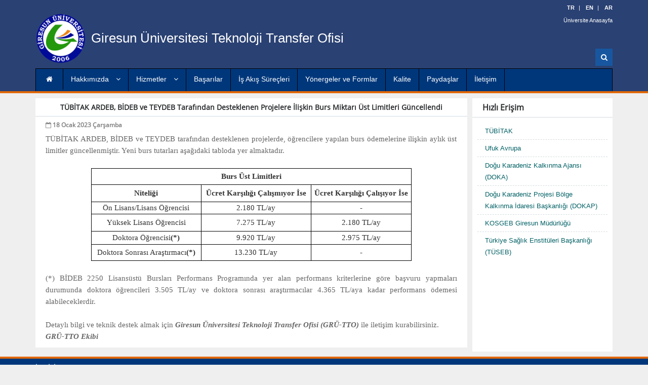

--- FILE ---
content_type: text/html; charset=utf-8
request_url: http://tto.giresun.edu.tr/tr/news-detail/tubitak-ardeb-bideb-ve-teydeb-tarafindan-desteklenen-projelere-iliskin-burs-miktari-ust-limitleri-guncellendi/10717
body_size: 8038
content:
<!DOCTYPE html>
<!--[if lt IE 7]><html class="no-js lt-ie9 lt-ie8 lt-ie7" lang="tr"><![endif]-->
<!--[if IE 7]><html class="no-js lt-ie9 lt-ie8" lang="tr"><![endif]-->
<!--[if IE 8]><html class="no-js lt-ie9" lang="tr"> <![endif]-->
<!--[if gt IE 8]><!-->
<html class="no-js" lang="tr">
<!--<![endif]-->
<head>
    <title>TÜBİTAK ARDEB, BİDEB ve TEYDEB Tarafından Desteklenen Projelere İlişkin Burs Miktarı Üst Limitleri Güncellendi | Giresun Üniversitesi Teknoloji Transfer Ofisi</title>
    <meta charset="UTF-8" />
    <meta http-equiv="Content-Type" content="text/html; charset=utf-8" />
    <meta name="viewport" content="width=device-width, initial-scale=1.0" />
    <meta name="description" content="" />
    <meta name="author" content="Giresun Üniversitesi - Bilgi İşlem Daire Başkanlığı" />
    <link rel="stylesheet" href='/_Resources/css/google.css?v=2' type='text/css'>
    <link type="text/css" rel="stylesheet" href="/_Resources/bootstrap/css/bootstrap.css?v=2" />
    <link href="/_Resources/js/fancybox/jquery.fancybox.css?v=2" rel="stylesheet" />
    <link type="text/css" rel="stylesheet" href="/_Resources/css/font-awesome.css?v=2" />
    <link type="text/css" rel="stylesheet" href="/_Resources/css/animate.css?v=2" />
    <link type="text/css" rel="stylesheet" href="/_Resources/css/style.css?v=2" />
    <link type="text/css" rel="stylesheet" href="/_Resources/css/superfish.css?v=2" />
    <link type="text/css" rel="stylesheet" href="/_Resources/css/yamm.css?v=2" />
    <link href="/_Resources/js/fullcalendar/fullcalendar.min.css?v=2" rel="stylesheet" />
    <link href="/Content/themes/base/css?v=myqT7npwmF2ABsuSaHqt8SCvK8UFWpRv7T4M8r3kiK01" rel="stylesheet"/>

    <style type="text/css">
        #ui-datepicker-div {
            font-size: 12px;
        }

        #calendar .fc-day-top {
            padding-top: 22px;
            text-align: center;
        }

        #calendar .fc-more {
            color: #707070;
        }

        #calendar .fc-day-number {
            float: none;
            color: #707070;
            /*        position: absolute;*/
            /*        text-align: center;*/
        }

        #calendar .fc-center h2 {
            font-size: 18px;
        }

        #calendar .fc-head {
            color: #f18419;
        }

            #calendar .fc-head td, #calendar .fc-head tr {
                border: none;
            }

        #calendar .fc-icon-left-single-arrow {
            color: #f18419;
        }

        #calendar .fc-icon-right-single-arrow {
            color: #f18419;
        }

        #calendar .fc-title {
            color: #FFF;
        }

        #calendar .fc-day-header {
            border: none;
        }

        #calendar .fc-today {
            background-color: #f18419;
            border-right: 1px solid #c5c5c5;
            cursor: pointer;
        }

            #calendar .fc-today.event-gri {
                background-color: #fbae65;
            }


            #calendar .fc-today .fc-day-number {
                color: #FFF;
            }

        #calendar button {
            border: none;
            background: transparent;
        }

        #calendar .fc-event {
            background-color: #f18419;
            border: none;
            font-size: .75em;
            /* width: 16px;*/
            display: none;
        }

        .takvim-div {
            width: 400px;
            /*    height: 400px;*/
            float: left;
            padding-bottom: 20px;
        }

        .takvim-div-genis {
            float: left;
            /*    width: 600px;*/
            /*    height: 700px;*/
            padding-bottom: 30px;
        }

            .takvim-div-genis #calendar .fc-day-top {
                padding-top: 40px !important;
            }

        .event-gri {
            /*background-color: #c5c5c5;*/
            background-color: #fbae65;
            cursor: pointer;
        }

        .event-gri .fc-day-number {
            color: #f18419;
        }
    </style>


    



    
    <script src="/bundles/jquery?v=JzhfglzUfmVF2qo-weTo-kvXJ9AJvIRBLmu11PgpbVY1"></script>

    



    <script src="/_Resources/js/fancybox/jquery.fancybox.js"></script>

    <script type="text/javascript" src="/_Resources/js/bootstrap.min.js"></script>
    <script type="text/javascript" src="/_Resources/js/modernizr.js"></script>
    <script type="text/javascript" src="/_Resources/js/superfish.js"></script>
    <script src="/_Resources/js/jquery.nicescroll.min.js?v=2"></script>
    <script src="/_Resources/js/fullcalendar/moment.min.js"></script>
    <script src='/_Resources/js/fullcalendar/fullcalendar.min.js'></script>
    <script src='/_Resources/js/fullcalendar/locale-all.js'></script>


    <!--[if lt IE 8]>
    <div style=' clear: both; text-align:center; position: relative;'>
        <a href="http://www.microsoft.com/windows/internet-explorer/default.aspx?ocid=ie6_countdown_bannercode">
            <img src="http://storage.ie6countdown.com/assets/100/images/banners/warning_bar_0000_us.jpg" border="0" alt=""/>
        </a>
    </div>
    <![endif]-->
    

</head>
<body>
    <script>
        $(document).ready(function () {

            $("#homelinks").niceScroll();

            $("#haber").niceScroll();

            $("#duyuru").niceScroll();

            $('#menu a').each(function () { // menüye ikon ekleme kısmı
                if ($(this).parent().children().length > 1) {
                    $(this).html($(this).html() + '<i class="fa fa-angle-down"></i>');
                }
            });

            $(".fancyImageGallery").fancybox();
            $(".fancyimg").fancybox();

            $(".dikeyMenu > li > .has-sub").click(function (e) {
                e.preventDefault();

                var index = $(this).index(".dikeyMenu > li > .has-sub");

                $(".sub-menu").not(':eq(' + index + ')').slideUp();


                $(this).next(".sub-menu").slideToggle();
            });

            $(".dikeyMenu .sub-menu .has-sub").click(function (e) {
                e.preventDefault();

                $(this).next(".sub-menu").slideToggle();
            });


            var a = $('.responsive_menu .main_menu > ul > li > a');
            a.click(function () {

                if ($(this).parent().hasClass('open')) {
                    $(this).next().slideUp();
                    $(this).parent().removeClass('open');
                    $(this).prev().removeClass('open');
                } else {
                    a.next().slideUp();
                    a.parent().removeClass('open');
                    a.prev().removeClass('open');
                    $(this).parent().addClass('open');
                    $(this).prev().addClass('open');
                    $(this).next().slideDown();
                }
            });

            var abtn = $('.responsive_menu .main_menu > ul > li > ul > li > a');
            abtn.click(function () {

                if ($(this).parent().hasClass('open')) {
                    $(this).parent().find('ul').slideUp();
                    $(this).parent().removeClass('open');
                    $(this).removeClass('open');
                } else {
                    abtn.next().slideUp();
                    abtn.parent().removeClass('open');
                    abtn.removeClass('open');
                    $(this).parent().addClass('open');
                    $(this).addClass('open');
                    $(this).parent().find('ul').slideDown();
                }
            });

        });

        function OpenPopUp(url, width, height) {

            $.fancybox({
                'width': width,
                'height': height,
                'autoScale': false,
                'transitionIn': 'none',
                'transitionOut': 'none',
                'type': 'iframe',
                'href': url,
                success: function (dd) {
                    parent.$.fancybox.close();

                }
            });

        }

    </script>

    <div class="responsive-navigation visible-md visible-sm visible-xs">
        <a href="#" class="menu-toggle-btn"><i class="fa fa-bars"></i></a>
        <div class="responsive_menu">

<ul class="main_menu">
    <ul id="menu">
        <li><a class="has-sub" target="_self" href="#">Hakkımızda </a><ul class="sub-menu"><li><a class="" target="_self" href="/tr/page/organizasyon-semasi/11207">Organizasyon Şeması </a></li><li><a class="" target="_self" href="/tr/page/misyon-vizyon-ve-degerler/10033">Misyon, Vizyon ve Değerler </a></li><li><a class="" target="_self" href="/tr/akademikpersonel">Personel </a></li></ul></li><li><a class="has-sub" target="_self" href="/tr/page/farkindalik-tanitim-bilgilendirme-ve-egitim-hizmetleri/4413">Hizmetler </a><ul class="sub-menu"><li><a class="" target="_self" href="/tr/page/farkindalik-tanitim-bilgilendirme-ve-egitim-hizmetleri/4413">Modül 1 </a></li><li><a class="" target="_self" href="/tr/page/destek-programlarindan-yararlanmaya-yonelik-hizmetler/4421">Modül 2 </a></li><li><a class="" target="_self" href="/tr/page/proje-gelistirme-yonetim-hizmetleri-universite-sanayi-isbirligi-faaliyetleri/4422">Modül 3 </a></li><li><a class="" target="_self" href="/tr/page/fikri-ve-sinai-mulkiyet-haklarinin-yonetilmesi-ve-lisanslama-hizmetleri/4424">Modül 4 </a></li><li><a class="" target="_self" href="/tr/page/sirketlesme-ve-girisimcilik-hizmetleri/9472">Modül 5 </a></li></ul></li><li><a class="" target="_self" href="/tr/page/akademisyenimizin-faydali-model-tescil-basarisi/9337">Başarılar </a></li><li><a class="" target="_self" href="/tr/page/is-akis-surecleri/9490">İş Akış Süreçleri </a></li><li><a class="" target="_self" href="/tr/page/yonergeler/4344">Yönergeler ve Formlar </a></li><li><a class="" target="_self" href="/tr/page/birim-oz-degerlendirme-raporlari/11204">Kalite </a></li><li><a class="" target="_self" href="/tr/page/paydaslar/4343">Paydaşlar </a></li><li><a class="" target="_self" href="/tr/contact">İletişim </a></li>
    </ul>
</ul>


        </div>
    </div>


    <header class="site-header" style="background-color: #2a4173;">
        <div class="container">

            <div class="row">
                <div class="col-md-10 header-logo">
                    <div class="logo">
                        

                            <img style="height: 120px; padding: 10px 0px; float:left;" class="img-responsive" src="/Files/Images/logo_230x230.png" />




                                <span style="float:left;margin-top:5.2%;font-size:26px;margin-left:10px;" class="spanFont">
                                    Giresun &#220;niversitesi Teknoloji Transfer Ofisi
                                </span>


                        


                    </div>
                </div>

                <div class="col-md-2 header-right pull-right">
                        <ul class="small-links" style="display:block;">
                                <li><a href="javascript:changeLang('tr');"><b>TR</b></a></li>
                                <li><a href="javascript:changeLang('en');"><b>EN</b></a></li>
                                <li><a href="javascript:changeLang('ar');"><b>AR</b></a></li>

                        </ul>

                        <ul class="small-links" style="display:block;">
                            <li><a href="http://www.giresun.edu.tr">&#220;niversite Anasayfa</a></li>
                        </ul>


                    

                    <div class="Search" style="margin-top:47px;margin-right:2px;">
                        <form action="/tr/search" method="get" class="search-form">
                            <div class="form-group has-feedback" style="margin-bottom:1px;">
                                <label for="s" class="sr-only">Ara</label>
                                <input type="text" class="form-control" name="s" id="s" placeholder="Ara" autocomplete="off">
                                <span class="fa fa-search form-control-feedback"></span>
                            </div>
                        </form>
                    </div>
                </div>


            </div>
        </div>

        <div class="nav-bar-main" role="navigation">
            <div class="container">
                <div class="navbar yamm main-navigation clearfix visible-lg">
                    <div class="navbar-header center" style="">
                        <a style="display: block; padding: 9px 20px;" href="/tr"><i class="fa fa-home"></i></a>
                    </div>

                    <div id="navbar-collapse-grid" class="navbar-collapse collapse">

<ul id="menu" class="nav navbar-nav sf-menu">
    <li><a class="has-sub" target="_self" href="#">Hakkımızda </a><ul class="sub-menu"><li><a class="" target="_self" href="/tr/page/organizasyon-semasi/11207">Organizasyon Şeması </a></li><li><a class="" target="_self" href="/tr/page/misyon-vizyon-ve-degerler/10033">Misyon, Vizyon ve Değerler </a></li><li><a class="" target="_self" href="/tr/akademikpersonel">Personel </a></li></ul></li><li><a class="has-sub" target="_self" href="/tr/page/farkindalik-tanitim-bilgilendirme-ve-egitim-hizmetleri/4413">Hizmetler </a><ul class="sub-menu"><li><a class="" target="_self" href="/tr/page/farkindalik-tanitim-bilgilendirme-ve-egitim-hizmetleri/4413">Modül 1 </a></li><li><a class="" target="_self" href="/tr/page/destek-programlarindan-yararlanmaya-yonelik-hizmetler/4421">Modül 2 </a></li><li><a class="" target="_self" href="/tr/page/proje-gelistirme-yonetim-hizmetleri-universite-sanayi-isbirligi-faaliyetleri/4422">Modül 3 </a></li><li><a class="" target="_self" href="/tr/page/fikri-ve-sinai-mulkiyet-haklarinin-yonetilmesi-ve-lisanslama-hizmetleri/4424">Modül 4 </a></li><li><a class="" target="_self" href="/tr/page/sirketlesme-ve-girisimcilik-hizmetleri/9472">Modül 5 </a></li></ul></li><li><a class="" target="_self" href="/tr/page/akademisyenimizin-faydali-model-tescil-basarisi/9337">Başarılar </a></li><li><a class="" target="_self" href="/tr/page/is-akis-surecleri/9490">İş Akış Süreçleri </a></li><li><a class="" target="_self" href="/tr/page/yonergeler/4344">Yönergeler ve Formlar </a></li><li><a class="" target="_self" href="/tr/page/birim-oz-degerlendirme-raporlari/11204">Kalite </a></li><li><a class="" target="_self" href="/tr/page/paydaslar/4343">Paydaşlar </a></li><li><a class="" target="_self" href="/tr/contact">İletişim </a></li>
</ul>
                    </div>

                </div>
            </div>
        </div>



    </header>



    <div>
        <div class="container">         
            <div class="row">

                    <div class="col-md-12">
                        


<div class="">

    <div class="row">
        <div class="col-md-9">
            <div class="blog-post-container">
                <div class="widget-main-title">
                    <h4 style="text-transform: none !important; font-size:14px !important" class="widget-title text-center">
                        T&#220;BİTAK ARDEB, BİDEB ve TEYDEB Tarafından Desteklenen Projelere İlişkin Burs Miktarı &#220;st Limitleri G&#252;ncellendi
                    </h4>
                </div>
                <div style="min-height:390px" class="blog-post-inner">
                    <h4 style="text-transform: none !important; margin-bottom: 10px; color: grey;" class="widget-title text-left">
                        <i class="fa fa-calendar-o"></i> 18 Ocak 2023 &#199;arşamba
                    </h4>
                    <div>
                        <div style="text-align:justify"><span style="font-size:11pt"><span style="font-family:Calibri,&quot;sans-serif&quot;">T&Uuml;BİTAK ARDEB, BİDEB ve TEYDEB tarafından desteklenen projelerde, &ouml;ğrencilere yapılan burs &ouml;demelerine ilişkin aylık &uuml;st limitler g&uuml;ncellenmiştir. Yeni burs tutarları aşağıdaki tabloda yer almaktadır.</span></span><br />
<span style="font-size:11pt"><span style="background-color:white"><span style="font-family:Calibri,&quot;sans-serif&quot;">&nbsp;</span></span></span></div>

<table align="center" cellspacing="0" class="Table" style="background:white; border-collapse:collapse; border:none; width:633px">
	<tbody>
		<tr>
			<td colspan="3" style="background-color:white; border-color:black; border-style:solid; border-width:1px; height:32px; text-align:center; width:633px"><span style="font-size:11pt"><span style="font-family:Calibri,&quot;sans-serif&quot;"><strong><span style="color:#333333">Burs &Uuml;st Limitleri</span></strong></span></span></td>
		</tr>
		<tr>
			<td style="background-color:white; border-bottom:1px solid black; border-left:1px solid black; border-right:1px solid black; border-top:none; height:34px; text-align:center; width:217px"><span style="font-size:11pt"><span style="font-family:Calibri,&quot;sans-serif&quot;"><strong><span style="color:#333333">Niteliği</span></strong></span></span></td>
			<td style="background-color:white; border-bottom:1px solid black; border-left:none; border-right:1px solid black; border-top:none; height:34px; text-align:center; width:217px"><span style="font-size:11pt"><span style="font-family:Calibri,&quot;sans-serif&quot;"><strong><span style="color:#333333">&Uuml;cret Karşılığı &Ccedil;alışmıyor İse</span></strong></span></span></td>
			<td style="background-color:white; border-bottom:1px solid black; border-left:none; border-right:1px solid black; border-top:none; height:34px; text-align:center; width:198px"><span style="font-size:11pt"><span style="font-family:Calibri,&quot;sans-serif&quot;"><strong><span style="color:#333333">&Uuml;cret Karşılığı &Ccedil;alışıyor İse</span></strong></span></span></td>
		</tr>
		<tr>
			<td style="background-color:white; border-bottom:1px solid black; border-left:1px solid black; border-right:1px solid black; border-top:none; height:20px; text-align:center; width:217px"><span style="font-size:11pt"><span style="font-family:Calibri,&quot;sans-serif&quot;"><span style="color:#333333">&Ouml;n Lisans/Lisans &Ouml;ğrencisi</span></span></span></td>
			<td style="background-color:white; border-bottom:1px solid black; border-left:none; border-right:1px solid black; border-top:none; height:20px; text-align:center; width:217px"><span style="font-size:11pt"><span style="font-family:Calibri,&quot;sans-serif&quot;"><span style="color:#333333">2.180 TL/ay</span></span></span></td>
			<td style="background-color:white; border-bottom:1px solid black; border-left:none; border-right:1px solid black; border-top:none; height:20px; text-align:center; width:198px"><span style="font-size:11pt"><span style="font-family:Calibri,&quot;sans-serif&quot;"><span style="color:#333333">-</span></span></span></td>
		</tr>
		<tr>
			<td style="background-color:white; border-bottom:1px solid black; border-left:1px solid black; border-right:1px solid black; border-top:none; height:34px; text-align:center; width:217px"><span style="font-size:11pt"><span style="font-family:Calibri,&quot;sans-serif&quot;"><span style="color:#333333">Y&uuml;ksek Lisans &Ouml;ğrencisi</span></span></span></td>
			<td style="background-color:white; border-bottom:1px solid black; border-left:none; border-right:1px solid black; border-top:none; height:34px; text-align:center; width:217px"><span style="font-size:11pt"><span style="font-family:Calibri,&quot;sans-serif&quot;"><span style="color:#333333">7.275 TL/ay</span></span></span></td>
			<td style="background-color:white; border-bottom:1px solid black; border-left:none; border-right:1px solid black; border-top:none; height:34px; text-align:center; width:198px"><span style="font-size:11pt"><span style="font-family:Calibri,&quot;sans-serif&quot;"><span style="color:#333333">2.180 TL/ay</span></span></span></td>
		</tr>
		<tr>
			<td style="background-color:white; border-bottom:1px solid black; border-left:1px solid black; border-right:1px solid black; border-top:none; height:26px; text-align:center; width:217px"><span style="font-size:11pt"><span style="font-family:Calibri,&quot;sans-serif&quot;"><span style="color:#333333">Doktora &Ouml;ğrencisi<strong>(*)</strong></span></span></span></td>
			<td style="background-color:white; border-bottom:1px solid black; border-left:none; border-right:1px solid black; border-top:none; height:26px; text-align:center; width:217px"><span style="font-size:11pt"><span style="font-family:Calibri,&quot;sans-serif&quot;"><span style="color:#333333">9.920 TL/ay</span></span></span></td>
			<td style="background-color:white; border-bottom:1px solid black; border-left:none; border-right:1px solid black; border-top:none; height:26px; text-align:center; width:198px"><span style="font-size:11pt"><span style="font-family:Calibri,&quot;sans-serif&quot;"><span style="color:#333333">2.975 TL/ay</span></span></span></td>
		</tr>
		<tr>
			<td style="background-color:white; border-bottom:1px solid black; border-left:1px solid black; border-right:1px solid black; border-top:none; height:32px; text-align:center; width:217px"><span style="font-size:11pt"><span style="font-family:Calibri,&quot;sans-serif&quot;"><span style="color:#333333">Doktora Sonrası Araştırmacı<strong>(*)</strong></span></span></span></td>
			<td style="background-color:white; border-bottom:1px solid black; border-left:none; border-right:1px solid black; border-top:none; height:32px; text-align:center; width:217px"><span style="font-size:11pt"><span style="font-family:Calibri,&quot;sans-serif&quot;"><span style="color:#333333">13.230 TL/ay</span></span></span></td>
			<td style="background-color:white; border-bottom:1px solid black; border-left:none; border-right:1px solid black; border-top:none; height:32px; text-align:center; width:198px"><span style="font-size:11pt"><span style="font-family:Calibri,&quot;sans-serif&quot;"><span style="color:#333333">-</span></span></span></td>
		</tr>
	</tbody>
</table>

<div style="text-align:justify"><br />
<span style="font-size:11pt"><span style="font-family:Calibri,&quot;sans-serif&quot;">(*) BİDEB 2250 Lisans&uuml;st&uuml; Bursları Performans Programında yer alan performans kriterlerine g&ouml;re başvuru yapmaları durumunda doktora &ouml;ğrencileri 3.505 TL/ay ve doktora sonrası araştırmacılar 4.365 TL/aya kadar performans &ouml;demesi alabileceklerdir.</span></span><br />
<br />
<span style="font-size:11pt"><span style="font-family:Calibri,&quot;sans-serif&quot;">Detaylı bilgi ve teknik destek almak i&ccedil;in <strong><em>Giresun &Uuml;niversitesi Teknoloji Transfer Ofisi (GR&Uuml;-TTO)</em></strong> ile iletişim kurabilirsiniz.</span></span><br />
<span style="font-size:11pt"><span style="font-family:Calibri,&quot;sans-serif&quot;"><strong><em>GR&Uuml;-TTO Ekibi</em></strong></span></span></div>

                    </div>




                </div>
            </div>
        </div>
        <div class="col-md-3">

<div class="widget-main" style="max-height: 500px; overflow: hidden;">
    <div class="widget-main-title">
        <h4 class="widget-title">Hızlı Erişim</h4>
    </div>
    <div id="homelinks" class="widget-inner" style="height:465px; padding:0; overflow: auto;">
        <ul class="nav nav-list hizli-erisim">

                <li><a href="https://www.tubitak.gov.tr/" target="_blank">T&#220;BİTAK</a></li>
                <li><a href="https://ufukavrupa.org.tr/tr" target="_blank">Ufuk Avrupa</a></li>
                <li><a href="https://www.doka.org.tr/" target="_blank">Doğu Karadeniz Kalkınma Ajansı (DOKA)</a></li>
                <li><a href="https://www.dokap.gov.tr/" target="_blank">Doğu Karadeniz Projesi B&#246;lge Kalkınma İdaresi Başkanlığı (DOKAP)</a></li>
                <li><a href="https://giresun.kosgeb.gov.tr/" target="_blank">KOSGEB Giresun M&#252;d&#252;rl&#252;ğ&#252;</a></li>
                <li><a href="https://www.tuseb.gov.tr/" target="_blank">T&#252;rkiye Sağlık Enstit&#252;leri Başkanlığı (T&#220;SEB)</a></li>

        </ul>
    </div>
</div>


        </div>
    </div>

</div>

                    </div>

                <div style="clear:both;"></div>

            </div>

            

            

            


        </div>
    </div>



    <footer id="footer" class="site-footer">
        <div class="container">
            <div class="row">
                <div class="col-xs-12 col-sm-12 col-md-4">
                    <h4 class="footer-widget-title">İletişim</h4>
                    <p>Giresun &#220;niversitesi İktisadi ve İdari Bilimler Fak&#252;ltesi Zemin Kat                                                                                               Teknoloji Transfer Ofisi
G&#252;re Yerleşkesi           
28200 Merkez/GİRESUN</p>
                </div>

                    <div class="col-xs-12 col-sm-12 col-md-4" style="background-size: 100%; background-image: url(/_Resources/images/giresun-rektorluk.png); background-position: center; background-repeat: no-repeat; height: 180px;">
                    </div>

                <div class="col-xs-12 col-sm-12 col-md-4 text-right">
                    <p>
                            <strong>Telefon : </strong>
+90 (454) 310 17 86 / +90 (454) 310 10 15<br />


                            <strong>E-Posta : </strong>
tto@giresun.edu.tr<br />


                    </p>

                    <div class="footer-media-icons pull-right">
                        

                          <a href="/rss " class="fa-stack fa-lg">
                            <i class="fa fa-circle-thin fa-stack-2x"></i>
                            <i class="fa fa-rss fa-stack-1x"></i>
                          </a>



                            <a href="http://www.facebook.com/giresuntto" target="_blank" class="fa-stack fa-lg">
                                <i class="fa fa-circle-thin fa-stack-2x"></i>
                                <i class="fa fa-facebook fa-stack-1x"></i>
                            </a>
                                                    <a href="http://www.twitter.com/gru_tto" target="_blank" class="fa-stack fa-lg">
                                <i class="fa fa-circle-thin fa-stack-2x"></i>
                                <i class="fa fa-twitter fa-stack-1x"></i>
                            </a>
                                                                                                    <a href="https://www.linkedin.com/company/grutto" target="_blank" class="fa-stack fa-lg">
                                <i class="fa fa-circle-thin fa-stack-2x"></i>
                                <i class="fa fa-linkedin fa-stack-1x"></i>
                            </a>
                                                    <a href="http://www.instagram.com/gru_tto" target="_blank" class="fa-stack fa-lg">
                                <i class="fa fa-circle-thin fa-stack-2x"></i>
                                <i class="fa fa-instagram fa-stack-1x"></i>
                            </a>
                                            </div>

                </div>
            </div>
        </div>



        <div class="col-md-12 text-center">
            <div class="bottom-footer">
                    <p class="small-text">© 2026 Bilgi İşlem Daire Başkanlığı</p>
            </div>
        </div>

        <div style="clear:both;"></div>

    </footer>
    <script type="text/javascript">
        $(document).ready(function () {
            //$('body').css('margin-bottom', Math.ceil($('.site-footer').height() + 66) + 'px');

            $("#search-link").click(function (e) {
                e.preventDefault();
                $("#search-container").slideToggle();
            })

            siteGenislik();

            $(window).resize(function () {
                siteGenislik();
            });
        });


        function siteGenislik() {
            var siteGenislikVarMi = "True";

            if (siteGenislikVarMi == "False") {
                if ($(window).width() >= 1200) {
                    $('.container').css('width', '1170px');
                    $('#htmlKodBlok').css('display', "block");
                    $('#htmlKod').css('display', "block");
                    $('.Search').css('display', "block");
                    $('.img-responsive').css('height', '120px');
                    $('.spanFont').css('font-size', '26px');
                    $('.spanFont').css('width', '589px');
                    $('.spanFont2').css('font-size', '20px');
                }
                else if ($(window).width() >= 992) {
                    $('.container').css('width', '970px');
                    $('#htmlKodBlok').css('display', "none");
                    $('#htmlKod').css('display', "none");
                    $('.Search').css('display', "none");
                    $('.img-responsive').css('height', '120px');
                    $('.spanFont').css('font-size', '26px');
                    $('.spanFont').css('width', '589px');
                    $('.spanFont2').css('font-size', '20px');
                }
                else if ($(window).width() >= 768) {
                    $('.container').css('width', '750px');
                    $('#htmlKodBlok').css('display', "none");
                    $('#htmlKod').css('display', "none");
                    $('.Search').css('display', "none");
                    $('.img-responsive').css('height', '120px');
                    $('.spanFont').css('font-size', '26px');
                    $('.spanFont').css('width', '589px');
                    $('.spanFont2').css('font-size', '20px');
                }
                else if ($(window).width() < 768) {
                    $('.container').css('width', 'auto');
                    $('#htmlKodBlok').css('display', "none");
                    $('#htmlKod').css('display', "none");
                    $('.Search').css('display', "none");
                    $('.img-responsive').css('height', '60px');
                    $('.spanFont').css('font-size', '16px');
                    $('.spanFont').css('width', '50%');
                    $('.spanFont2').css('font-size', '12px');
                }
            }
            else {
                if ($(window).width() >= 1200) {
                    $('#htmlKodBlok').css('display', 'block');
                    $('#htmlKod').css('display', 'block');
                    $('.Search').css('display', "block");
                    $('.img-responsive').css('height', '120px');
                    $('.spanFont').css('font-size', '26px');
                    $('.spanFont').css('width', '589px');
                    $('.spanFont2').css('font-size', '20px');
                }
                else if ($(window).width() >= 992 || $(window).width() >= 768) {
                    $('#htmlKodBlok').css('display', "none");
                    $('#htmlKod').css('display', "none");
                    $('.Search').css('display', "none");
                    $('.img-responsive').css('height', '120px');
                    $('.spanFont').css('font-size', '26px');
                    $('.spanFont').css('width', '589px');
                    $('.spanFont2').css('font-size', '20px');
                }
                else if ($(window).width() < 768) {
                    $('#htmlKodBlok').css('display', "none");
                    $('#htmlKod').css('display', "none");
                    $('.Search').css('display', "none");
                    $('.img-responsive').css('height', '60px');
                    $('.spanFont').css('font-size', '16px');
                    $('.spanFont').css('width', '50%');
                    $('.spanFont2').css('font-size', '12px');
                }
            }
        }

        function showLoading() {
            var html =
                "<div style=\"width: auto; height: auto; display: block;\" class=\"fancybox-overlay fancybox-overlay-fixed\"> </div>" +
                    "<div id=\"fancybox-loading\"> " +
                    "<div></div>" +
                    "</div>";

            var htmlContent = "<div id=\"divBekle\">" + html + "</div>";
            $("body").append(htmlContent);
        }

        function hideLoading() {
            $("#divBekle").remove();
        }

        function changeLang(shortTitle) {

            var url = window.location.href;

            if (url.indexOf("/tr/") == -1) {
                window.location.href = "/" + shortTitle;
            } else {
                var newUrl = url.replace("/tr/", "/" + shortTitle + "/");
                window.location.href = newUrl;
            }
        }

    </script>
    <script src="/_Resources/js/custom.js?v=3"></script>
    <script src="/_Resources/js/plugins.js"></script>



    



</body>
</html>

--- FILE ---
content_type: text/css
request_url: http://tto.giresun.edu.tr/_Resources/css/main.css
body_size: 6712
content:
/*-----------------------------------------------------------------------------------*/
/*	GENERAL
/*-----------------------------------------------------------------------------------*/

html {
    height: 100%;
}

body {
    font: 13px/23px Helvetica, Arial, sans-serif;
    -webkit-font-smoothing: antialiased;
    word-wrap: break-word;
    position: relative;
    min-height: 100%;
}

a {
    -webkit-transition: all 0.1s ease-in-out;
    -moz-transition: all 0.1s ease-in-out;
    -ms-transition: all 0.1s ease-in-out;
    -o-transition: all 0.1s ease-in-out;
    transition: all 0.1s ease-in-out;
}

input::-moz-focus-inner {
    border: 0;
}

a:hover, a:active, a:focus {
    text-decoration: none;
    outline: none;
}

h1, h2, h3, h4, h5, h6 {
    font-family: 'Open Sans', serif;
}

.small-text {
    font-size: 12px;
}

.widget-title {
    margin: 0;
    font-size: 12px;
    font-weight: 700;
}

.widget-main-title {
    border-bottom: 1px solid;
}

    .widget-main-title h4 {
        font-size: 16px;
    }

.welcome-text {
    font-size: 24px;
    font-weight: 600;
    margin: 10px 0 20px 0;
}

.page-title {
    display: block;
    padding: 18px 20px;
}

    .page-title ul {
        padding: 0;
        margin: 0;
        list-style: none;
    }

        .page-title ul li {
            float: left;
            display: block;
        }

    .page-title h6 {
        font-size: 12px;
        float: left;
        margin: 0;
    }

        .page-title h6:not(:first-child):before {
            content: "/";
            padding: 0 10px;
        }

.grid-or-list {
    float: right;
}

    .grid-or-list ul {
        padding: 0;
        margin: 0;
    }

        .grid-or-list ul li {
            font-size: 14px;
            line-height: 14px;
            margin: 0 7px;
        }

            .grid-or-list ul li:last-child {
                margin-right: 0 !important;
            }

blockquote {
    border-left: 4px solid;
}

    blockquote h5 {
        font-weight: 700;
        text-transform: uppercase;
    }

.shortcode-typo p {
    margin-bottom: 20px;
}

.shortcode-typo h4 {
    margin-bottom: 20px;
}

/*-----------------------------------------------------------------------------------*/
/*	BOOTSTRAP OVERRIDING
/*-----------------------------------------------------------------------------------*/
.nav-tabs > li.active > a,
.nav-tabs > li.active > a:hover,
.nav-tabs > li.active > a:focus {
    border: none;
    -webkit-border-radius: 0;
    border-radius: 0;
    margin: 0;
    height: 36px;
    line-height: 36px;
    padding: 0 15px;
}

.nav-tabs > li {
    margin: 0;
    padding: 0;
}

.nav-tabs {
    border: 0;
    margin: 0 !important;
    padding: 0 !important;
}

    .nav-tabs > li > a:hover {
        border: none;
    }

    .nav-tabs > li > a {
        -webkit-border-radius: 0;
        border-radius: 0;
        margin: 0;
        padding: 0;
        height: 36px;
        line-height: 36px;
        padding: 0 15px;
    }

.tab-content > .tab-pane {
    padding: 20px;
    border-top: 2px solid;
}

.panel-group .panel {
    -webkit-border-radius: 0;
    border-radius: 0;
    border: 0;
}

.panel-group .panel-heading + .panel-collapse .panel-body {
    border: 0;
}

.panel-collapse {
    padding: 0 10px;
}

.alert {
    -webkit-border-radius: 0;
    border-radius: 0;
    padding: 10px 15px;
}

.progress {
    -webkit-border-radius: 0;
    border-radius: 0;
}

/*-----------------------------------------------------------------------------------*/
/*	HEADER
/*-----------------------------------------------------------------------------------*/
.site-header {
    font-size: 11px;
    border-bottom: 4px solid;
}

.header-left {
    margin-top: 70px;
}

.header-logo {
    text-align: left;
}

.header-left p i {
    margin-right: 7px;
}

.logo {
    margin: 15px 0px;
}

.header-right {
    margin: 0px auto;
    text-align: right;
}

.small-links {
    padding: 0;
    margin: 5px 0 5px 0;
    line-height: 20px;
}

    .small-links li {
        list-style: none;
        display: inline;
    }

        .small-links li:not(:last-child):after {
            padding: 0 8px;
            content: '|';
        }

.small-links2 {
    padding: 0;
    margin: 15px 0 0 0;
}

    .small-links2 li {
        list-style: none;
        display: inline;
    }

        .small-links2 li:not(:last-child):after {
            padding: 0 8px;
            content: '|';
        }

.bayrak {
    float: right;
    margin-top: 6px;
    margin-left: 8px;
}

.search-form form input {
    min-width: 100px;
    box-shadow: none;
    border: 1px solid;
    height: 18px !important;
    padding: 10px;
}

.main-navigation {
    border-top: 1px solid;
    font-size: 14px;
}

.main-menu {
    padding: 0;
    margin: 0;
}

    .main-menu li {
        list-style: none;
        display: inline-block;
        float: left;
        margin: 0;
        border-right: 1px solid;
        position: relative;
    }

        .main-menu li ul {
            position: absolute;
            width: 250px;
            z-index: 9999;
            top: 100%;
            left: 0;
            padding: 0;
            border-top: 4px solid;
        }

            .main-menu li ul li {
                width: 100%;
                border-right: none;
                border-bottom: 1px solid;
                padding: 0;
            }

                .main-menu li ul li a {
                    display: block;
                    padding: 12px 20px;
                }

                .main-menu li ul li ul {
                    left: 100%;
                    top: 0;
                }

    .main-menu a {
        display: block;
        padding: 17px 20px;
    }

.sf-with-ul i {
    margin-left: 10px;
}

.search {
    padding: 10px 10px;
    margin: 0;
}

.social-icons {
    padding: 10px 10px;
    margin: 0;
}

    .social-icons li {
        list-style: none;
        display: inline-block;
        float: left;
        margin-left: 20px;
    }

.menu-toggle-btn {
    width: 100%;
    height: 60px;
    font-size: 24px;
    display: block;
    text-align: center;
    line-height: 60px;
}

.responsive_menu {
    position: relative;
    z-index: 9999;
    top: 0;
    left: 0;
    display: none;
    width: 100%;
}

.main_menu {
    margin: 0;
    padding: 20px;
    list-style: none;
    border-bottom: 1px solid;
}

    .main_menu li:not(:first-child) {
        border-top: 1px solid;
        padding: 12px 0;
    }

    .main_menu li ul {
        list-style: none;
        margin-left: -10px;
        margin-top: 10px;
    }

        .main_menu li ul li {
            border-top: 1px solid;
            padding: 10px 0;
        }

            .main_menu li ul li:before:not(.responsive_menu) {
                content: '-';
                margin-right: 10px;
            }

    .main_menu a {
        font-size: 16px;
    }

.social_icons {
    padding-top: 30px;
    padding-bottom: 10px;
    margin: 0;
    padding-left: 20px;
    display: inline-block;
    text-align: center;
}

    .social_icons li {
        display: inline;
        float: left;
    }

        .social_icons li a {
            width: 36px;
            height: 36px;
            -webkit-border-radius: 3px;
            border-radius: 3px;
            display: block;
            float: left;
            text-align: center;
            line-height: 36px;
            margin-right: 10px;
        }

/*-----------------------------------------------------------------------------------*/
/*	SLIDER
/*-----------------------------------------------------------------------------------*/
.main-slideshow {
    padding: 6px;
}

.slider-caption {
    position: absolute;
    bottom: 0;
    left: 0;
}

    .slider-caption h2 {
        margin: 0 0 7px 0;
        line-height: 20px;
    }

        .slider-caption h2 a {
            margin: 0;
            font-size: 20px;
            font-weight: 600;
        }

    .slider-caption p {
        margin: 0;
        color: #a7aaac;
    }

.flexslider {
    position: relative;
}

    .flexslider img {
        width: 100%;
        overflow: hidden;
        height: auto;
        height: 100%;
    }

.flex-direction-nav {
    position: absolute;
    right: 36px;
}

    .flex-direction-nav a {
        width: 36px;
        height: 36px;
        display: inline-block;
        float: left;
        text-align: center;
        line-height: 36px;
        font-size: 16px;
    }

/*-----------------------------------------------------------------------------------*/
/*	SETTINGS
/*-----------------------------------------------------------------------------------*/
.grid-event-item,
.load-more-btn,
.event-container,
.event-contact,
.gallery-item,
.blog-grid-item,
.blog-post-container,
.prev-next-post,
#blog-author,
.blog-post-comments,
.contact-page-content,
.contact-form,
.contact-map,
.course-post,
#disqus_thread,
.site-footer,
.widget-item,
.widget-sidebar,
.main-slideshow,
.widget-main,
.list-event-item,
.page-title {
    margin-top: 10px;
}

.event-container,
.blog-post-inner,
#blog-author,
.blog-comments-content,
.contact-page-content,
.course-details,
#disqus_thread,
.widget-item,
.widget-main-title,
.widget-inner,
.box-content-inner,
.slider-caption {
    padding: 10px 20px 10px 20px;
}

.sosyal-medya {
    padding: 0 !important;
}

/*-----------------------------------------------------------------------------------*/
/*	MAIN STYLING
/*-----------------------------------------------------------------------------------*/
.request-title {
    font-size: 16px;
    font-weight: 700;
    margin: 0;
    line-height: 16px;
}

.request-information label {
    font-weight: 400;
    font-size: 12px;
}

.request-information label, .request-information input, .request-information select {
    display: block;
}

.request-information input {
    width: 100%;
    border: 1px solid;
    padding: 5px 10px;
    outline: none;
}

.request-info {
    margin-top: 15px;
}

input, select {
    border: none;
    outline: none;
}

.mainBtn,
.request-information .submit_field .mainBtn {
    height: 40px;
    text-align: right;
    width: auto;
    padding: 0 15px;
    margin: 0;
}

.submit_field {
    margin-top: 16px;
    line-height: 40px;
}

    .submit_field .small-text {
        line-height: 40px;
    }

.request-information .request-info select {
    -webkit-appearance: none;
    -moz-appearance: none;
    appearance: none;
}

.input-select select {
    background-image: url("../images/select-arrow.png");
    background-repeat: no-repeat;
    background-position: right center;
    width: 100%;
    padding: 3px 8px;
    border: 1px solid;
}

.full-row {
    margin-bottom: 10px;
}

.blog-list-post,
.event-small-list,
.prof-list-item {
    display: block;
    padding-top: 10px;
}

    .blog-list-post:first-child,
    .event-small-list:first-child,
    .prof-list-item:first-child {
        /*padding-top: 0 !important;*/
    }

    .blog-list-post:last-child,
    .event-small-list:last-child,
    .prof-list-item:last-child {
        margin-bottom: 0 !important;
        border-bottom: 1px dashed;
    }

    .blog-list-post:not(:last-child),
    .event-small-list:not(:last-child),
    .prof-list-item:not(:last-child) {
        padding-bottom: 5px;
        border-bottom: 1px dashed;
    }

.blog-list-thumb {
    float: left;
    width: 65px;
    height: 40px;
    display: block;
    margin-right: 15px;
}

    .blog-list-thumb img {
        width: 100%;
        height: 100%;
    }

.blog-list-title,
.blog-grid-title,
.event-small-title,
.event-title,
.gallery-title {
    margin: 0px 0 0 0;
}

    .blog-list-title a,
    .blog-grid-title a,
    .event-small-title a,
    .event-title a,
    .gallery-title a {
        font-family: Helvetica, Arial, sans-serif;
        line-height: 14px;
        font-weight: 700;
        font-size: 12px;
    }

.event-small-title {
    margin-bottom: 2px;
}

.blog-list-meta,
.event-small-meta,
.blog-grid-meta {
    margin: 0;
    line-height: 20px;
}

.calendar-haber {
    float: left;
    display: block;
    margin-right: 15px;
    width: 65px;
}

    .calendar-haber .s-month {
        display: block;
        width: 65px;
        height: 22px;
        line-height: 22px;
        font-size: 12px;
        font-weight: 600;
        text-align: center;
    }


.calendar-small {
    float: left;
    display: block;
    margin-right: 15px;
    width: 65px;
    height: 65px;
}

    .calendar-small .s-month {
        display: block;
        width: 65px;
        height: 22px;
        line-height: 22px;
        font-weight: 600;
        text-align: center;
    }

    .calendar-small .s-date {
        font-size: 16px;
        font-weight: 700;
        width: 65px;
        height: 43px;
        line-height: 43px;
        text-align: center;
        display: block;
    }

.prof-thumb {
    float: left;
    width: 75px;
    height: 75px;
    margin-right: 15px;
    overflow: hidden;
}

    .prof-thumb img {
        width: 100%;
        height: 100%;
    }

.prof-name-list {
    margin: 2px 0 0 0;
    font-family: Helvetica, Arial, sans-serif;
    line-height: 22px;
    font-weight: 700;
    font-size: 14px;
}

#slider-testimonials ul {
    padding: 0;
    margin: 0;
}

    #slider-testimonials ul li {
        display: block;
        width: 100%;
        height: auto;
        overflow: hidden;
        font-style: italic;
    }

#slider-testimonials .prev, #slider-testimonials .next {
    width: 25px;
    height: 25px;
    text-align: center;
    line-height: 25px;
    float: left;
    display: block;
    margin: 10px 2px 0 0;
}

.gallery-small-thumbs {
    margin-left: -12px;
    margin-bottom: -12px;
}

.thumb-small-gallery {
    overflow: hidden;
    float: left;
    margin-left: 12px;
    width: 70px;
    display: inline-block;
    height: 70px;
    margin-bottom: 12px;
    -webkit-transition: all 0.2s ease-in-out;
    -moz-transition: all 0.2s ease-in-out;
    -ms-transition: all 0.2s ease-in-out;
    -o-transition: all 0.2s ease-in-out;
    transition: all 0.2s ease-in-out;
}

    .thumb-small-gallery img {
        width: 100%;
        height: 100%;
    }

.our-campus ul {
    padding: 0;
    margin: 0;
    list-style: none;
}

    .our-campus ul li {
        float: left;
    }

        .our-campus ul li img {
            opacity: .5;
            margin-left: 4px;
            margin-right: 4px;
            -webkit-transition: all 0.2s ease-in-out;
            -moz-transition: all 0.2s ease-in-out;
            -ms-transition: all 0.2s ease-in-out;
            -o-transition: all 0.2s ease-in-out;
            transition: all 0.2s ease-in-out;
        }

            .our-campus ul li img:hover {
                opacity: .8;
            }

.grid-event-header {
    border-bottom: 1px solid;
    padding: 15px 20px;
}

    .grid-event-header span i {
        margin-right: 10px;
    }

    .grid-event-header .event-place {
        margin-right: 20px;
    }

.event-title {
    margin: 0 0 10px 0;
}

.load-more-btn {
    text-align: center;
    border-bottom: 2px solid;
}

    .load-more-btn a {
        padding: 12px 20px;
        font-weight: 700;
        display: block;
    }

    .load-more-btn:active {
        border-bottom: 0;
    }

.list-event-thumb {
    float: left;
    margin-right: 20px;
    display: block;
    /*width: 170px;*/
    /* height: 150px;*/
}

    .list-event-thumb img {
        width: 100%;
        height: 100%;
        opacity: 1;
        filter: alpha(opacity=100);
        /* For IE8 and earlier */
        -webkit-transition: all 0.1s ease-in-out;
        -moz-transition: all 0.1s ease-in-out;
        -ms-transition: all 0.1s ease-in-out;
        -o-transition: all 0.1s ease-in-out;
        transition: all 0.1s ease-in-out;
    }

        .list-event-thumb img:hover {
            opacity: 0.8;
            filter: alpha(opacity=80);
            /* For IE8 and earlier */
        }

.list-event-item .list-event-header {
    margin-bottom: 10px;
    line-height: 32px;
}

    .list-event-item .list-event-header span i {
        margin-right: 10px;
    }

    .list-event-item .list-event-header .event-place {
        margin-left: 20px;
    }

    .list-event-item .list-event-header .event-date {
        margin-left: 20px;
    }

    .list-event-item .list-event-header .view-details {
        float: right;
    }

.lightBtn {
    display: inline-block;
    height: 32px;
    padding: 0 12px;
    line-height: 32px;
}

.event-container .event-title {
    font-weight: 500;
    font-size: 24px;
    line-height: 32px;
}

.event-container .event-time {
    font-size: 15px;
    font-weight: 700;
    display: block;
    margin: 20px 0;
}

.event-description {
    text-align: justify;
}

.left-event-content {
    float: left;
    position: relative;
}

.right-event-content {
    float: right;
    width: 75%;
}

    .right-event-content p {
        margin-bottom: 20px;
    }

.event-contact h4 {
    font-size: 13px;
    text-transform: uppercase;
    font-weight: 700;
}

    .event-contact h4 a {
    }

        .event-contact h4 a:hover {
            text-decoration: underline !important;
            color: #e16806 !important;
        }

.event-contact ul {
    padding: 0;
    margin: 10px 0 0 0;
    list-style: none;
}

    .event-contact ul li {
        line-height: 24px;
    }

#Grid .mix {
    display: none;
    opacity: 0;
}

.gallery-thumb {
    position: relative;
    overflow: hidden;
}

    .gallery-thumb img {
        width: 100%;
        height: 100%;
        overflow: hidden;
    }

.gallery-content {
    padding: 12px 20px;
}

    .gallery-content p {
        margin-top: 5px;
        margin-bottom: 0;
    }

.search-form-widget input {
    border: 1px solid;
    width: 100%;
    padding: 7px 10px;
}

.mixitup-controls {
    padding: 0;
    margin: 0;
    list-style-position: inside;
    list-style-type: square;
}

    .mixitup-controls li {
        line-height: 24px;
        cursor: pointer;
    }

    .mixitup-controls .active {
        font-weight: 700;
    }

.blog-list-details,
.event-small-details {
    overflow: hidden;
}

.blog-grid-item .blog-grid-title {
    line-height: 22px;
    margin-bottom: 10px;
}

.blog-grid-thumb {
    overflow: hidden;
    height: 220px;
    position: relative;
}

    .blog-grid-thumb .cat-blog {
        height: 26px;
        display: block;
        position: absolute;
        top: 0;
        left: 0;
        padding: 0 10px;
        line-height: 26px;
    }

    .blog-grid-thumb img {
        width: 100%;
        height: 100%;
    }

.blog-categories {
    padding: 0 20px;
}

    .blog-categories ul {
        padding: 0;
        margin: 0;
        list-style-position: inside;
        list-style-type: square;
    }

        .blog-categories ul li {
            line-height: 24px;
        }

.blog-post-image {
    overflow: hidden;
    position: relative;
}

    .blog-post-image .blog-post-meta {
        position: absolute;
        bottom: 0;
        left: 0;
    }

        .blog-post-image .blog-post-meta ul {
            padding: 0;
            margin: 0;
            list-style: none;
        }

            .blog-post-image .blog-post-meta ul li {
                padding: 7px 10px;
                margin-top: 1px;
            }

                .blog-post-image .blog-post-meta ul li i {
                    margin-right: 10px;
                }

    .blog-post-image img {
        width: 100%;
    }

.blog-post-inner p {
    margin-bottom: 20px;
}

.blog-post-inner .blog-post-title {
    margin: 10px 0 20px 0;
}

.tag-items {
    line-height: 25px;
}

    .tag-items a {
        line-height: 25px;
        height: 25px;
        display: inline-block;
        padding: 0 8px;
    }

.prev-next-post .whiteBtn {
    border-bottom: 2px solid;
    display: inline-block;
    margin-right: 8px;
}

    .prev-next-post .whiteBtn:active {
        border: 0;
    }

.prev-next-post a {
    display: block;
    padding: 10px 20px;
    float: left;
    font-weight: 700;
}

.prev-next-post .prev i {
    margin-right: 10px;
}

.prev-next-post .next i {
    margin-left: 10px;
}

.blog-author-img {
    float: left;
    margin-right: 20px;
    width: 80px;
    height: 80px;
    overflow: hidden;
}

.author-name {
    margin: 5px 0 10px 0;
    font-size: 16px;
}

    .author-name a {
        font-weight: 600;
    }

.blog-comments-content .media-heading {
    margin: 3px 0 5px 0;
    font-size: 14px;
    font-weight: 600;
}

.blog-comments-content .media-object {
    margin-right: 5px;
}

.blog-comments-content .media:not(:last-child) {
    margin-bottom: 20px;
    padding-bottom: 20px;
    border-bottom: 1px dashed;
}

.blog-comments-content .media .media {
    border-top: 1px dashed;
    margin-top: 35px;
    padding-top: 20px;
}

.comment-form label {
    font-size: 12px;
    font-weight: 400;
}

.comment-form input, .comment-form textarea {
    border: 1px solid;
    display: block;
    width: 100%;
    padding: 0 10px;
    outline: 0;
}

.comment-form input {
    height: 36px;
}

.comment-form textarea {
    padding: 10px;
    max-width: 100%;
}

.comment-form .mainBtn {
    margin-top: 10px;
    display: inline-block;
    width: auto;
    line-height: 40px;
    height: 40px;
    padding: 0 15px;
    font-size: 14px;
}

.contact-heading h3 {
    font-size: 22px;
    font-weight: 500;
    margin: 5px 0 15px 0;
}

.contact-form .contact-label {
    float: left;
    display: block;
    width: 30%;
}

.contact-form .contact-text {
    float: left;
    display: block;
    width: 70%;
}

.contact-form label {
    margin: 0;
}

.contact-form .small-text {
    display: block;
    font-weight: 400;
    font-size: 12px;
    margin: 0;
    line-height: 12px;
}

.contact-form input, .contact-form textarea, .contact-form select {
    border: 1px solid;
    font-size: 12px;
    padding: 0 10px;
    outline: 0;
}

    .contact-form input[type=text], .contact-form select {
        height: 36px;
        width: 45%;
    }

.contact-form textarea {
    padding: 10px;
    width: 70%;
    max-width: 70%;
}

.contact-form .full-row {
    margin-top: 20px;
}

    .contact-form .full-row:first-of-type {
        margin-top: 0;
    }

.contact-form .mainBtn {
    margin-left: 30%;
    width: auto;
    font-size: 13px;
}

.contact-map {
    padding: 6px;
}

.archive-title {
    font-size: 18px;
    font-weight: 700;
    margin: 30px 0 15px 0;
}

.archive-list {
    padding: 0;
    list-style-position: inside;
    list-style-type: square;
    margin: 0;
}

    .archive-list li {
        line-height: 24px;
    }

.course-search h3 {
    margin: 0 0 20px 0;
    font-size: 18px;
    font-weight: 600;
}

.course-search-form input, .course-search-form select {
    border: 1px solid;
    height: 32px;
    padding: 0 10px;
}

.course-search-form label {
    font-weight: 400;
    font-size: 12px !important;
}

.course-search-form select {
    background-image: url("../images/select-arrow.png");
    background-repeat: no-repeat;
    background-position: right center;
}

.course-search-form .searchbox {
    width: 63%;
}

.course-search-form .mainBtn {
    height: 36px;
    font-size: 13px;
}

.course-search-form select {
    -webkit-appearance: none;
    -moz-appearance: none;
    appearance: none;
}

#search_advanced .searchselect {
    display: block;
}

.search-form-item {
    float: left;
    width: 30%;
    margin-right: 3%;
    margin-top: 20px;
}

    .search-form-item input, .search-form-item select {
        width: 100%;
    }

.select-yes {
    width: auto;
    margin-right: 30px;
}

    .select-yes label {
        margin-right: 10px;
    }

    .select-yes input {
        width: auto;
        height: auto;
    }

.course-list dt {
    border: 1px solid;
    position: relative;
    border-bottom: 0;
    clear: both;
    padding: 15px;
}

    .course-list dt:last-of-type {
        border-bottom: 1px solid;
    }

    .course-list dt a {
        display: block;
    }

.course-list .ui-icon {
    position: absolute;
    right: 1em;
    top: 50%;
    margin-top: -8px;
}

.course-list .level {
    float: left;
    width: 140px;
    font-size: 12px;
}

.course-post p {
    margin-bottom: 20px;
}

.course-post ul {
    margin: 0 0 20px 0;
}

.course-post .mainBtn {
    height: 36px;
    line-height: 36px;
    display: inline-block;
}

.course-image {
    overflow: hidden;
}

    .course-image img {
        width: 100%;
    }

.course-post-title {
    margin: 10px 0 20px 0;
}

/*-----------------------------------------------------------------------------------*/
/*	FOOTER
/*-----------------------------------------------------------------------------------*/

#footer {
            
            right: 0;
            bottom: 0;
            left: 0;
            padding: 1rem;
			/*height:240px;*/
        }

.site-footer {
    padding-top: 50px;
    border-top: 4px solid;
}

.footer-widget-title {
    font-weight: 700;
    text-transform: uppercase;
    margin: 0 0 20px 0;
    font-size: 13px;
}

.footer-widget .list-links {
    padding: 0 0 0 15px;
    margin: 0;
}

    .footer-widget .list-links li {
        list-style-type: square;
        line-height: 24px;
    }

.footer-media-icons {
    padding: 0;
    margin: 0;
}

    .footer-media-icons li {
        list-style: none;
        float: left;
        display: block;
    }

        .footer-media-icons li a {
            width: 55px;
            height: 55px;
            text-align: center;
            line-height: 55px;
            margin-left: 1px;
            margin-bottom: 1px;
        }

.bottom-footer {
    border: 0;
    padding-top: 0px;
    display: block;
}

.footer-nav {
    text-align: right;
    padding: 0;
    margin: 0;
    list-style: none;
}

    .footer-nav li {
        display: inline;
        font-size: 12px;
    }

        .footer-nav li:not(:first-child):before {
            padding: 0 10px;
            content: '|';
        }

#myCarousel .thumbnail {
    margin-bottom: 0;
}

.carousel-control.left, .carousel-control.right {
    background-image: none !important;
}

.carousel-control {
    color: #fff;
    top: 40%;
    color: #026065;
    bottom: auto;
    padding-top: 4px;
    width: 30px;
    height: 30px;
    text-shadow: none;
    opacity: 1;
}

    .carousel-control:hover, .carousel-control:focus {
        color: #e16806;
    }

    .carousel-control.left, .carousel-control.right {
        background-image: none !important;
    }

    .carousel-control.right {
        left: auto;
        right: -28px;
    }

    .carousel-control.left {
        right: auto;
        left: -28px;
    }

.carousel-indicators {
    top: 5px;
}

    .carousel-indicators li {
        border-radius: 0;
        width: 10px;
        height: 10px;
        background: #057E85;
        border: 1px solid #026065;
    }

    .carousel-indicators .active {
        width: 12px;
        height: 12px;
        background: #e16806;
        border-color: #e16806;
    }

.controlled {
    height: 10px;
}

.thumbnail {
    border: none !important;
}

#footer {
    width: 100%;
    /*height: 220px;*/
    background-color: #00377b;
}

.alt-link {
    width: 99.9%;
    min-height: 50px;
    margin-top: 10px;
    line-height: 50px;
    float: left;
    border: 1px solid #eee;
    background: #ffffff;
}

@media (max-width:1280px) {
    .alt-link {
        border-left: 0;
        border-right: 0;
    }
}

@media (max-width:960px) {
    .alt-link {
        margin-bottom: 10px;
    }
}

@media (max-width:480px) {
    .alt-link {
        margin-bottom: 10px;
    }
}

@media (max-width:320px) {
    .alt-link {
        margin-bottom: 10px;
    }
}

.alt-link div {
    float: left;
    width: 16.6%;
    text-align: center;
    border-right: 1px solid #eee;
}

@media (max-width:960px) {
    .alt-link div {
        width: 100%;
        border: 0;
        border-bottom: 1px solid #eee;
    }
}

@media (max-width:480px) {
    .alt-link div {
        width: 100%;
        border: 0;
        border-bottom: 1px solid #eee;
    }
}

@media (max-width:320px) {
    .alt-link div {
        width: 100%;
        border: 0;
        border-bottom: 1px solid #eee;
    }
}

.alt-link div a {
    color: #777;
    display: block;
    text-decoration: none;
}

    .alt-link div a:hover {
        background-color: #e16806 !important;
        color: #fff !important;
        cursor: pointer;
    }

.alt-link div:last-child {
    border: 0;
}

.hizli-erisim li a:hover, .hizli-erisim li a:focus {
    background-color: #e16806 !important;
    color: #fff !important;
    cursor: pointer;
}

.error-template {
    padding: 40px 15px;
    text-align: center;
}

.error-actions {
    margin-top: 15px;
    margin-bottom: 15px;
}

    .error-actions .btn {
        margin-right: 10px;
    }

.loading {
    min-height: 300px;
    background: url('../images/loader.gif') no-repeat center center;
}

.gallery-item a img, .gallery-content {
    -webkit-border-radius: 4px;
    -moz-border-radius: 4px;
    border-radius: 4px;
}

.css-treeview ul,
.css-treeview li {
    padding: 0;
    margin: 3px 0;
    list-style: none;
}

.css-treeview input {
    position: absolute;
    opacity: 0;
}

.css-treeview {
    font: normal 14px "Segoe UI", Arial, Sans-serif;
    -moz-user-select: none;
    -webkit-user-select: none;
    user-select: none;
}

    .css-treeview a {
        color: #333;
        text-decoration: none;
    }

        .css-treeview a:hover {
            text-decoration: none;
        }

    .css-treeview input + label + ul {
        margin: 0 0 0 40px;
    }

    .css-treeview input ~ ul {
        display: none;
    }

    .css-treeview label,
    .css-treeview label::before {
        cursor: pointer;
    }

    .css-treeview input:disabled + label {
        cursor: default;
        opacity: .6;
    }

    .css-treeview input:checked:not(:disabled) ~ ul {
        display: block;
    }

    .css-treeview label,
    .css-treeview label::before {
        background: url("icons.png") no-repeat;
    }

        .css-treeview label,
        .css-treeview a,
        .css-treeview label::before {
            display: inline-block;
            height: 16px;
            line-height: 10px;
            vertical-align: middle;
        }

    .css-treeview label {
        background-position: 18px 0;
    }

        .css-treeview label::before {
            content: "";
            width: 16px;
            margin: 0 22px 0 0;
            vertical-align: middle;
            background-position: 0 -32px;
        }

    .css-treeview input:checked + label::before {
        background-position: 0 -16px;
    }


#divCaptcha {
    width: 70%;
    float: left;
}

.field-validation-error {
    color: maroon;
}


#search-link {
    color: white;
    display: block;
    height: 44px;
    line-height: 44px;
    padding: 0;
    position: relative;
    width: 44px;
    z-index: 999;
}

.toggle-search {
    background: #068a92 none repeat scroll 0 0;
    color: #fff;
    display: inline-block;
    font-size: 20px;
    height: 44px;
    line-height: 44px;
    margin-top: 0;
    padding: 5px 15px 0;
    text-align: center;
    text-decoration: none;
    text-transform: uppercase;
    width: 44px;
}

#search-container {
    background-color: #f87f2e;
    position: relative;
}

.search-form .form-group {
  float: right !important;
  transition: all 0.35s, border-radius 0s;
  width: 32px;
  height: 32px;
  background-color: #fff;
  box-shadow: 0 1px 1px rgba(0, 0, 0, 0.075) inset;
}
.search-form .form-group input.form-control {
  padding-right: 20px;
  border: 0 none;
  background: transparent;
  box-shadow: none;
  display:block;
}
.search-form .form-group input.form-control::-webkit-input-placeholder {
  display: none;
}
.search-form .form-group input.form-control:-moz-placeholder {
  /* Firefox 18- */
  display: none;
}
.search-form .form-group input.form-control::-moz-placeholder {
  /* Firefox 19+ */
  display: none;
}
.search-form .form-group input.form-control:-ms-input-placeholder {
  display: none;
}
.search-form .form-group:hover,
.search-form .form-group.hover {
  width: 100%;
}
.search-form .form-group span.form-control-feedback {
  position: absolute;
  top: -1px;
  right: -2px;
  z-index: 2;
  display: block;
  width: 34px;
  height: 34px;
  line-height: 34px;
  text-align: center;
  color: #fff;
  left: initial;
  font-size: 14px;
    background-color: #1857a0;
}

.blink {
            -webkit-animation-name: blink;
            -webkit-animation-duration: 1s;
            -webkit-animation-timing-function: linear;
            -webkit-animation-iteration-count: infinite;
            -moz-animation-name: blink;
            -moz-animation-duration: 1s;
            -moz-animation-timing-function: linear;
            -moz-animation-iteration-count: infinite;
            animation-name: blink;
            animation-duration: 1s;
            animation-timing-function: linear;
            animation-iteration-count: infinite;
            color: #fff;
            background-color: maroon;
            font-size: 10px;
            margin-right:8px;
        }

        @-moz-keyframes blink {
            0% {
                opacity: 1.0;
            }

            50% {
                opacity: 0.0;
            }

            100% {
                opacity: 1.0;
            }
        }

        @-webkit-keyframes blink {
            0% {
                opacity: 1.0;
            }

            50% {
                opacity: 0.0;
            }

            100% {
                opacity: 1.0;
            }
        }

        @keyframes blink {
            0% {
                opacity: 1.0;
            }

            50% {
                opacity: 0.0;
            }

            100% {
                opacity: 1.0;
            }
        }



#searchdiv {
    
}
#searchdiv form {
    background: rgba(0, 0, 0, 0) none repeat scroll 0 0;
    border: 0 none;
    padding: 0;
}
#searchdiv #search {
    background-color: #ffffff;
    margin: 0;
    padding: 0;
    width: auto;
}
#searchdiv .box {
    background-color: #dbdbdb;
    border-color: #119fa9;
    border-style: solid;
    border-width: 3px;
    display: table;
    margin: 0 auto;
    padding: 2px 0 0;
    width: 100%;
}
#searchdiv .box #baslik {
    width: 600px;
}
#searchdiv .box .tabs {
    font-size: 23px;
    margin: 0;
    padding: 0;
}
#searchdiv .box .tabs li {
    background: rgba(0, 0, 0, 0) none repeat scroll 0 0;
    display: inline;
    font: 15px "Trebuchet MS",Arial,Helvetica,sans-serif;
    list-style: outside none none;
    margin: 0;
    padding: 0;
}
#searchdiv .box .tabs li a {
    border-bottom: 0 none;
    color: #004d84;
    margin: 0;
    padding: 8px 10px 2px;
    text-align: center;
    text-decoration: none;
}
#searchdiv .box .tabs li a:link {
    border-bottom: 0 none;
}
#searchdiv .box .tabs li a:visited {
    border-bottom: 0 none;
}
#searchdiv .box .tabs li a:hover {
    background: rgba(0, 0, 0, 0) none repeat scroll 0 0;
    border-bottom: 0 none;
    color: #004d84;
}
#searchdiv .box .tabs li a.active {
    background-color: #106165;
    border-bottom: 0 none;
    color: #ffffff;
    font-weight: bold;
}
#searchdiv .box .tabs li a:focus {
    border-bottom: 0 none;
    outline: medium none;
}
#searchdiv .box .tabs li:first-child a {
    border-bottom: 0 none;
}
#searchdiv .content {
    display: none;
    margin: 0;
    padding: 0;
    width: auto;
}
#searchdiv .content .tabbox {
    background-color: #ffffff;
    margin: 0;
    padding: 0 10px 10px;
}
#searchdiv .content .tabbox p {
    margin: 0;
    padding: 0;
}
#searchdiv .content .tabbox a:hover {
    background: rgba(0, 0, 0, 0) none repeat scroll 0 0;
    padding: 0;
}
#searchdiv .content .tabbox p.right {
    margin: 10px 0 0;
    padding: 0;
    text-align: right;
}
#searchdiv .content h2 {
    color: #000000;
    font: 18px/24px "Trebuchet MS",Arial,Helvetica,sans-serif;
    margin: 0;
    padding: 10px 0 0;
}
#searchdiv .content h2.new {
    color: #d3c296;
    font: 18px/60px "Trebuchet MS",Arial,Helvetica,sans-serif;
    margin: 0;
    padding: 0 0 0 60px;
}
#searchdiv .content .textbox {
    border: 1px solid #aa967c;
    color: #000000;
    font: italic 16px "Trebuchet MS",Arial,Helvetica,sans-serif;
    margin: 0;
    padding: 5px;
    width: 390px;
}
#searchdiv .content .searchdiv-button {
    background: #106165 none repeat scroll 0 0;
    border: 1px solid #004d84;
    color: white;
    font: bold 16px "Trebuchet MS",Arial,Helvetica,sans-serif;
    margin: 5px 0 0 20px;
    padding: 5px 10px;
    text-align: center;
}

#katalogtarama {
}

#katalogtarama .icerik {
    background-color: #ffffff;
    border: 3px solid #119fa9;
    margin: 0;
    padding: 10px;
    text-align: center;
}
#katalogtarama .icerik form {
    background: rgba(0, 0, 0, 0) none repeat scroll 0 0;
    border: 0 none;
    padding: 0;
}
#katalogtarama .icerik .textbox {
    border: 1px solid #aa967c;
    color: #000000;
    font: italic 16px "Trebuchet MS",Arial,Helvetica,sans-serif;
    margin: 0;
    padding: 5px;
    width: 390px;
}
#katalogtarama .icerik .koyu {
    background-color: #106165;
    border: 1px solid #004d84;
    color: #ffffff;
    font: italic 16px "Trebuchet MS",Arial,Helvetica,sans-serif;
    margin: 0;
    padding: 5px;
    width: 390px;
}
#katalogtarama .icerik .searchdiv-button {
    background: #106165 none repeat scroll 0 0;
    border: 1px solid #004d84;
    color: white;
    font: bold 16px "Trebuchet MS",Arial,Helvetica,sans-serif;
    margin: 5px 0 0 20px;
    padding: 5px 10px;
    text-align: center;
}

--- FILE ---
content_type: text/css
request_url: http://tto.giresun.edu.tr/_Resources/css/responsive.css
body_size: 745
content:
@media (max-width: 991px) { .header-logo, .header-left, .header-right { text-align: center; }
  .small-links { padding: 0;  margin: 20px 0 20px 0; }
  .list-event-item .list-event-header .view-details, .flex-direction-nav, .footer-nav, .bayrak { display: none; }
  .footer-widget { margin-bottom: 60px; }
  .footer-widget:not(:last-child) { margin-bottom: 0; } }
@media (max-width: 767px) { .header-logo, .header-left, .header-right { text-align: center; }
  .list-event-item .list-event-header .view-details, .flex-direction-nav, .footer-nav, .bayrak { display: none; }
  .small-links { padding: 0;  margin: 20px 0 20px 0; }
  .footer-widget { margin-bottom: 60px; }
  .footer-widget:not(:last-child) { margin-bottom: 0; }
  .blog-grid-thumb { height: auto; }
  .left-event-content { float: none; }
  .left-event-content img { float: left; margin-right: 30px; }
  .left-event-content .event-contact { overflow: hidden; }
  .right-event-content { width: 100%; }
  .right-event-content { margin-top: 30px; } }
@media (max-width: 581px) { .header-logo, .header-left, .header-right { text-align: center; }
  .flex-direction-nav, .slider-caption, .footer-nav, .list-event-item .list-event-header, .course-list .ui-icon, .blog-post-meta, .bayrak { display: none; }
  /*.flexslider { height: 150px; }*/
  .small-links { padding: 0;  margin: 20px 0 20px 0; }
  .footer-widget { margin-bottom: 60px; }
  .footer-widget:not(:last-child) { margin-bottom: 0; }
  .list-event-thumb { width: 100%; overflow: hidden; }
  .list-event-thumb img { width: 100%; height: auto; }
  .list-event-thumb, .left-event-content, .course-list .level { float: none; }
  .select-yes { margin: 0; }
  .search-form-item { margin: 20px 0 0 0; }
  .left-event-content img, .search-form-item, .course-search-form .searchbox, .right-event-content, .contact-form input, .contact-form .contact-label, .contact-form textarea { width: 100%; max-width: 100%; }
  .event-title { margin-top: 20px; }
  .contact-map { height: 250px; overflow: hidden; }
  .contact-form .contact-label { margin-bottom: 10px; } }
